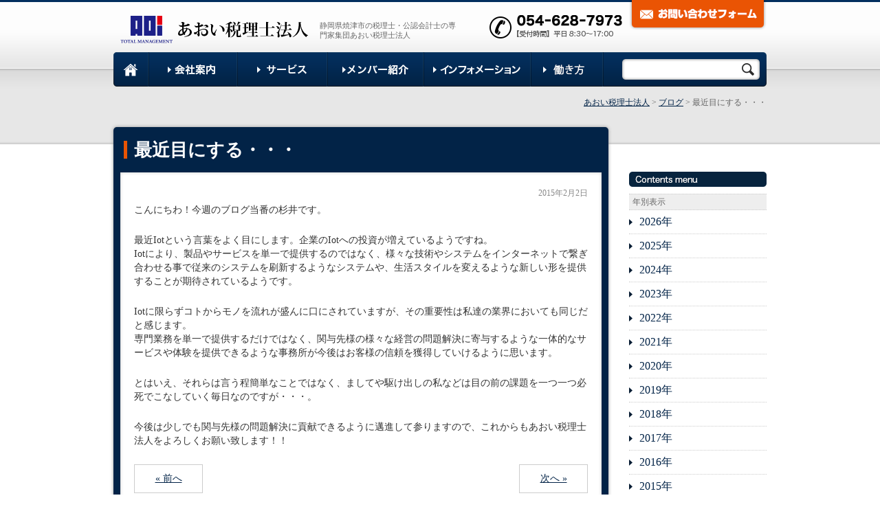

--- FILE ---
content_type: text/html; charset=UTF-8
request_url: http://aoi-group.jp/blog/20150202/3318/
body_size: 43257
content:
<!DOCTYPE html>
<html dir="ltr" lang="ja" prefix="og: https://ogp.me/ns#">
<head>
<meta name="format-detection" content="telephone=no">
<meta name="viewport" content="width=device-width, maximum-scale=1.0, minimum-scale=0.5,user-scalable=yes,initial-scale=1.0" />
<meta property="og:title" content="最近目にする・・・｜あおい税理士法人" />
<meta property="og:type" content="website" />
<meta property="og:url" content="http://aoi-group.jp/blog/20150202/3318/" />
<meta property="og:image" content="http://aoi-group.jp/wp-content/themes/aoi/images/thmb.jpg" alt="あおい税理士法人" />
<meta property="og:site_name" content="あおい税理士法人" />
<meta property="og:description" content="こんにちわ！今週のブログ当番の杉井です。 最近Iotという言葉をよく目にします。企業のIotへの投資が増えているようですね。 Iotにより、製品やサービスを単一で提供するのではなく、様々な技術やシステムをイン..."/>
<meta property="fb:admins" content="100001401935235" />
<meta charset="UTF-8" />

<link rel="stylesheet" type="text/css" media="all" href="http://aoi-group.jp/wp-content/themes/aoi/style.css?202601191000" />
<link rel="stylesheet" type="text/css" media="all" href="http://aoi-group.jp/wp-content/themes/aoi/swiper.css" />
<link rel="stylesheet" type="text/css" media="all" href="http://aoi-group.jp/wp-content/themes/aoi/reset.css" />
<link href="//use.fontawesome.com/releases/v5.0.6/css/all.css" rel="stylesheet">
<script type="text/javascript" src="//ajax.googleapis.com/ajax/libs/jquery/1.7/jquery.min.js"></script>
<script type="text/javascript" src="http://aoi-group.jp/wp-content/themes/aoi/js/jquery.backgroundPosition.js?ver=3.4.2"></script>
<script type="text/javascript" src="http://aoi-group.jp/wp-content/themes/aoi/js/jquery.powertip.js"></script>
<script type="text/javascript" src="http://aoi-group.jp/wp-content/themes/aoi/js/common.js"></script>
<script type="text/javascript" src="http://aoi-group.jp/wp-content/themes/aoi/js/swiper.js"></script>
<script type="text/javascript">
//Thankspage


    document.addEventListener( 'wpcf7mailsent', function( event ) {
    location.replace('http://aoi-group.jp/thanks/');
}, false );
</script>

	<style>img:is([sizes="auto" i], [sizes^="auto," i]) { contain-intrinsic-size: 3000px 1500px }</style>
	
		<!-- All in One SEO 4.7.8 - aioseo.com -->
		<title>最近目にする・・・ - あおい税理士法人</title>
	<meta name="description" content="こんにちわ！今週のブログ当番の杉井です。 最近Iotという言葉をよく目にします。企業のIotへの投資が増えてい" />
	<meta name="robots" content="max-image-preview:large" />
	<meta name="author" content="aoi"/>
	<link rel="canonical" href="http://aoi-group.jp/blog/20150202/3318/" />
	<meta name="generator" content="All in One SEO (AIOSEO) 4.7.8" />
		<meta property="og:locale" content="ja_JP" />
		<meta property="og:site_name" content="あおい税理士法人 - あおい税理士法人　あおい社会保険労務士法人　あおい行政書士事務所　（株）あおいマネジメントサービス" />
		<meta property="og:type" content="article" />
		<meta property="og:title" content="最近目にする・・・ - あおい税理士法人" />
		<meta property="og:description" content="こんにちわ！今週のブログ当番の杉井です。 最近Iotという言葉をよく目にします。企業のIotへの投資が増えてい" />
		<meta property="og:url" content="http://aoi-group.jp/blog/20150202/3318/" />
		<meta property="article:published_time" content="2015-02-02T10:12:40+00:00" />
		<meta property="article:modified_time" content="2015-02-02T10:12:40+00:00" />
		<meta name="twitter:card" content="summary_large_image" />
		<meta name="twitter:title" content="最近目にする・・・ - あおい税理士法人" />
		<meta name="twitter:description" content="こんにちわ！今週のブログ当番の杉井です。 最近Iotという言葉をよく目にします。企業のIotへの投資が増えてい" />
		<script type="application/ld+json" class="aioseo-schema">
			{"@context":"https:\/\/schema.org","@graph":[{"@type":"BlogPosting","@id":"http:\/\/aoi-group.jp\/blog\/20150202\/3318\/#blogposting","name":"\u6700\u8fd1\u76ee\u306b\u3059\u308b\u30fb\u30fb\u30fb - \u3042\u304a\u3044\u7a0e\u7406\u58eb\u6cd5\u4eba","headline":"\u6700\u8fd1\u76ee\u306b\u3059\u308b\u30fb\u30fb\u30fb","author":{"@id":"http:\/\/aoi-group.jp\/author\/aoi\/#author"},"publisher":{"@id":"http:\/\/aoi-group.jp\/#organization"},"datePublished":"2015-02-02T19:12:40+09:00","dateModified":"2015-02-02T19:12:40+09:00","inLanguage":"ja","mainEntityOfPage":{"@id":"http:\/\/aoi-group.jp\/blog\/20150202\/3318\/#webpage"},"isPartOf":{"@id":"http:\/\/aoi-group.jp\/blog\/20150202\/3318\/#webpage"},"articleSection":"\u30d6\u30ed\u30b0"},{"@type":"BreadcrumbList","@id":"http:\/\/aoi-group.jp\/blog\/20150202\/3318\/#breadcrumblist","itemListElement":[{"@type":"ListItem","@id":"http:\/\/aoi-group.jp\/#listItem","position":1,"name":"\u5bb6","item":"http:\/\/aoi-group.jp\/","nextItem":{"@type":"ListItem","@id":"http:\/\/aoi-group.jp\/category\/blog\/#listItem","name":"\u30d6\u30ed\u30b0"}},{"@type":"ListItem","@id":"http:\/\/aoi-group.jp\/category\/blog\/#listItem","position":2,"name":"\u30d6\u30ed\u30b0","previousItem":{"@type":"ListItem","@id":"http:\/\/aoi-group.jp\/#listItem","name":"\u5bb6"}}]},{"@type":"Organization","@id":"http:\/\/aoi-group.jp\/#organization","name":"\u3042\u304a\u3044\u7a0e\u7406\u58eb\u6cd5\u4eba","description":"\u3042\u304a\u3044\u7a0e\u7406\u58eb\u6cd5\u4eba\u3000\u3042\u304a\u3044\u793e\u4f1a\u4fdd\u967a\u52b4\u52d9\u58eb\u6cd5\u4eba\u3000\u3042\u304a\u3044\u884c\u653f\u66f8\u58eb\u4e8b\u52d9\u6240\u3000\uff08\u682a\uff09\u3042\u304a\u3044\u30de\u30cd\u30b8\u30e1\u30f3\u30c8\u30b5\u30fc\u30d3\u30b9","url":"http:\/\/aoi-group.jp\/"},{"@type":"Person","@id":"http:\/\/aoi-group.jp\/author\/aoi\/#author","url":"http:\/\/aoi-group.jp\/author\/aoi\/","name":"aoi","image":{"@type":"ImageObject","@id":"http:\/\/aoi-group.jp\/blog\/20150202\/3318\/#authorImage","url":"https:\/\/secure.gravatar.com\/avatar\/f5b32c3be46fae9d8ea1ae555d4ffa1d?s=96&d=mm&r=g","width":96,"height":96,"caption":"aoi"}},{"@type":"WebPage","@id":"http:\/\/aoi-group.jp\/blog\/20150202\/3318\/#webpage","url":"http:\/\/aoi-group.jp\/blog\/20150202\/3318\/","name":"\u6700\u8fd1\u76ee\u306b\u3059\u308b\u30fb\u30fb\u30fb - \u3042\u304a\u3044\u7a0e\u7406\u58eb\u6cd5\u4eba","description":"\u3053\u3093\u306b\u3061\u308f\uff01\u4eca\u9031\u306e\u30d6\u30ed\u30b0\u5f53\u756a\u306e\u6749\u4e95\u3067\u3059\u3002 \u6700\u8fd1Iot\u3068\u3044\u3046\u8a00\u8449\u3092\u3088\u304f\u76ee\u306b\u3057\u307e\u3059\u3002\u4f01\u696d\u306eIot\u3078\u306e\u6295\u8cc7\u304c\u5897\u3048\u3066\u3044","inLanguage":"ja","isPartOf":{"@id":"http:\/\/aoi-group.jp\/#website"},"breadcrumb":{"@id":"http:\/\/aoi-group.jp\/blog\/20150202\/3318\/#breadcrumblist"},"author":{"@id":"http:\/\/aoi-group.jp\/author\/aoi\/#author"},"creator":{"@id":"http:\/\/aoi-group.jp\/author\/aoi\/#author"},"datePublished":"2015-02-02T19:12:40+09:00","dateModified":"2015-02-02T19:12:40+09:00"},{"@type":"WebSite","@id":"http:\/\/aoi-group.jp\/#website","url":"http:\/\/aoi-group.jp\/","name":"\u3042\u304a\u3044\u7a0e\u7406\u58eb\u6cd5\u4eba","description":"\u3042\u304a\u3044\u7a0e\u7406\u58eb\u6cd5\u4eba\u3000\u3042\u304a\u3044\u793e\u4f1a\u4fdd\u967a\u52b4\u52d9\u58eb\u6cd5\u4eba\u3000\u3042\u304a\u3044\u884c\u653f\u66f8\u58eb\u4e8b\u52d9\u6240\u3000\uff08\u682a\uff09\u3042\u304a\u3044\u30de\u30cd\u30b8\u30e1\u30f3\u30c8\u30b5\u30fc\u30d3\u30b9","inLanguage":"ja","publisher":{"@id":"http:\/\/aoi-group.jp\/#organization"}}]}
		</script>
		<!-- All in One SEO -->

<script type="text/javascript">
/* <![CDATA[ */
window._wpemojiSettings = {"baseUrl":"https:\/\/s.w.org\/images\/core\/emoji\/15.0.3\/72x72\/","ext":".png","svgUrl":"https:\/\/s.w.org\/images\/core\/emoji\/15.0.3\/svg\/","svgExt":".svg","source":{"concatemoji":"http:\/\/aoi-group.jp\/wp-includes\/js\/wp-emoji-release.min.js?ver=6.7.4"}};
/*! This file is auto-generated */
!function(i,n){var o,s,e;function c(e){try{var t={supportTests:e,timestamp:(new Date).valueOf()};sessionStorage.setItem(o,JSON.stringify(t))}catch(e){}}function p(e,t,n){e.clearRect(0,0,e.canvas.width,e.canvas.height),e.fillText(t,0,0);var t=new Uint32Array(e.getImageData(0,0,e.canvas.width,e.canvas.height).data),r=(e.clearRect(0,0,e.canvas.width,e.canvas.height),e.fillText(n,0,0),new Uint32Array(e.getImageData(0,0,e.canvas.width,e.canvas.height).data));return t.every(function(e,t){return e===r[t]})}function u(e,t,n){switch(t){case"flag":return n(e,"\ud83c\udff3\ufe0f\u200d\u26a7\ufe0f","\ud83c\udff3\ufe0f\u200b\u26a7\ufe0f")?!1:!n(e,"\ud83c\uddfa\ud83c\uddf3","\ud83c\uddfa\u200b\ud83c\uddf3")&&!n(e,"\ud83c\udff4\udb40\udc67\udb40\udc62\udb40\udc65\udb40\udc6e\udb40\udc67\udb40\udc7f","\ud83c\udff4\u200b\udb40\udc67\u200b\udb40\udc62\u200b\udb40\udc65\u200b\udb40\udc6e\u200b\udb40\udc67\u200b\udb40\udc7f");case"emoji":return!n(e,"\ud83d\udc26\u200d\u2b1b","\ud83d\udc26\u200b\u2b1b")}return!1}function f(e,t,n){var r="undefined"!=typeof WorkerGlobalScope&&self instanceof WorkerGlobalScope?new OffscreenCanvas(300,150):i.createElement("canvas"),a=r.getContext("2d",{willReadFrequently:!0}),o=(a.textBaseline="top",a.font="600 32px Arial",{});return e.forEach(function(e){o[e]=t(a,e,n)}),o}function t(e){var t=i.createElement("script");t.src=e,t.defer=!0,i.head.appendChild(t)}"undefined"!=typeof Promise&&(o="wpEmojiSettingsSupports",s=["flag","emoji"],n.supports={everything:!0,everythingExceptFlag:!0},e=new Promise(function(e){i.addEventListener("DOMContentLoaded",e,{once:!0})}),new Promise(function(t){var n=function(){try{var e=JSON.parse(sessionStorage.getItem(o));if("object"==typeof e&&"number"==typeof e.timestamp&&(new Date).valueOf()<e.timestamp+604800&&"object"==typeof e.supportTests)return e.supportTests}catch(e){}return null}();if(!n){if("undefined"!=typeof Worker&&"undefined"!=typeof OffscreenCanvas&&"undefined"!=typeof URL&&URL.createObjectURL&&"undefined"!=typeof Blob)try{var e="postMessage("+f.toString()+"("+[JSON.stringify(s),u.toString(),p.toString()].join(",")+"));",r=new Blob([e],{type:"text/javascript"}),a=new Worker(URL.createObjectURL(r),{name:"wpTestEmojiSupports"});return void(a.onmessage=function(e){c(n=e.data),a.terminate(),t(n)})}catch(e){}c(n=f(s,u,p))}t(n)}).then(function(e){for(var t in e)n.supports[t]=e[t],n.supports.everything=n.supports.everything&&n.supports[t],"flag"!==t&&(n.supports.everythingExceptFlag=n.supports.everythingExceptFlag&&n.supports[t]);n.supports.everythingExceptFlag=n.supports.everythingExceptFlag&&!n.supports.flag,n.DOMReady=!1,n.readyCallback=function(){n.DOMReady=!0}}).then(function(){return e}).then(function(){var e;n.supports.everything||(n.readyCallback(),(e=n.source||{}).concatemoji?t(e.concatemoji):e.wpemoji&&e.twemoji&&(t(e.twemoji),t(e.wpemoji)))}))}((window,document),window._wpemojiSettings);
/* ]]> */
</script>
<style id='wp-emoji-styles-inline-css' type='text/css'>

	img.wp-smiley, img.emoji {
		display: inline !important;
		border: none !important;
		box-shadow: none !important;
		height: 1em !important;
		width: 1em !important;
		margin: 0 0.07em !important;
		vertical-align: -0.1em !important;
		background: none !important;
		padding: 0 !important;
	}
</style>
<link rel='stylesheet' id='wp-block-library-css' href='http://aoi-group.jp/wp-includes/css/dist/block-library/style.min.css?ver=6.7.4' type='text/css' media='all' />
<style id='classic-theme-styles-inline-css' type='text/css'>
/*! This file is auto-generated */
.wp-block-button__link{color:#fff;background-color:#32373c;border-radius:9999px;box-shadow:none;text-decoration:none;padding:calc(.667em + 2px) calc(1.333em + 2px);font-size:1.125em}.wp-block-file__button{background:#32373c;color:#fff;text-decoration:none}
</style>
<style id='global-styles-inline-css' type='text/css'>
:root{--wp--preset--aspect-ratio--square: 1;--wp--preset--aspect-ratio--4-3: 4/3;--wp--preset--aspect-ratio--3-4: 3/4;--wp--preset--aspect-ratio--3-2: 3/2;--wp--preset--aspect-ratio--2-3: 2/3;--wp--preset--aspect-ratio--16-9: 16/9;--wp--preset--aspect-ratio--9-16: 9/16;--wp--preset--color--black: #000000;--wp--preset--color--cyan-bluish-gray: #abb8c3;--wp--preset--color--white: #ffffff;--wp--preset--color--pale-pink: #f78da7;--wp--preset--color--vivid-red: #cf2e2e;--wp--preset--color--luminous-vivid-orange: #ff6900;--wp--preset--color--luminous-vivid-amber: #fcb900;--wp--preset--color--light-green-cyan: #7bdcb5;--wp--preset--color--vivid-green-cyan: #00d084;--wp--preset--color--pale-cyan-blue: #8ed1fc;--wp--preset--color--vivid-cyan-blue: #0693e3;--wp--preset--color--vivid-purple: #9b51e0;--wp--preset--gradient--vivid-cyan-blue-to-vivid-purple: linear-gradient(135deg,rgba(6,147,227,1) 0%,rgb(155,81,224) 100%);--wp--preset--gradient--light-green-cyan-to-vivid-green-cyan: linear-gradient(135deg,rgb(122,220,180) 0%,rgb(0,208,130) 100%);--wp--preset--gradient--luminous-vivid-amber-to-luminous-vivid-orange: linear-gradient(135deg,rgba(252,185,0,1) 0%,rgba(255,105,0,1) 100%);--wp--preset--gradient--luminous-vivid-orange-to-vivid-red: linear-gradient(135deg,rgba(255,105,0,1) 0%,rgb(207,46,46) 100%);--wp--preset--gradient--very-light-gray-to-cyan-bluish-gray: linear-gradient(135deg,rgb(238,238,238) 0%,rgb(169,184,195) 100%);--wp--preset--gradient--cool-to-warm-spectrum: linear-gradient(135deg,rgb(74,234,220) 0%,rgb(151,120,209) 20%,rgb(207,42,186) 40%,rgb(238,44,130) 60%,rgb(251,105,98) 80%,rgb(254,248,76) 100%);--wp--preset--gradient--blush-light-purple: linear-gradient(135deg,rgb(255,206,236) 0%,rgb(152,150,240) 100%);--wp--preset--gradient--blush-bordeaux: linear-gradient(135deg,rgb(254,205,165) 0%,rgb(254,45,45) 50%,rgb(107,0,62) 100%);--wp--preset--gradient--luminous-dusk: linear-gradient(135deg,rgb(255,203,112) 0%,rgb(199,81,192) 50%,rgb(65,88,208) 100%);--wp--preset--gradient--pale-ocean: linear-gradient(135deg,rgb(255,245,203) 0%,rgb(182,227,212) 50%,rgb(51,167,181) 100%);--wp--preset--gradient--electric-grass: linear-gradient(135deg,rgb(202,248,128) 0%,rgb(113,206,126) 100%);--wp--preset--gradient--midnight: linear-gradient(135deg,rgb(2,3,129) 0%,rgb(40,116,252) 100%);--wp--preset--font-size--small: 13px;--wp--preset--font-size--medium: 20px;--wp--preset--font-size--large: 36px;--wp--preset--font-size--x-large: 42px;--wp--preset--spacing--20: 0.44rem;--wp--preset--spacing--30: 0.67rem;--wp--preset--spacing--40: 1rem;--wp--preset--spacing--50: 1.5rem;--wp--preset--spacing--60: 2.25rem;--wp--preset--spacing--70: 3.38rem;--wp--preset--spacing--80: 5.06rem;--wp--preset--shadow--natural: 6px 6px 9px rgba(0, 0, 0, 0.2);--wp--preset--shadow--deep: 12px 12px 50px rgba(0, 0, 0, 0.4);--wp--preset--shadow--sharp: 6px 6px 0px rgba(0, 0, 0, 0.2);--wp--preset--shadow--outlined: 6px 6px 0px -3px rgba(255, 255, 255, 1), 6px 6px rgba(0, 0, 0, 1);--wp--preset--shadow--crisp: 6px 6px 0px rgba(0, 0, 0, 1);}:where(.is-layout-flex){gap: 0.5em;}:where(.is-layout-grid){gap: 0.5em;}body .is-layout-flex{display: flex;}.is-layout-flex{flex-wrap: wrap;align-items: center;}.is-layout-flex > :is(*, div){margin: 0;}body .is-layout-grid{display: grid;}.is-layout-grid > :is(*, div){margin: 0;}:where(.wp-block-columns.is-layout-flex){gap: 2em;}:where(.wp-block-columns.is-layout-grid){gap: 2em;}:where(.wp-block-post-template.is-layout-flex){gap: 1.25em;}:where(.wp-block-post-template.is-layout-grid){gap: 1.25em;}.has-black-color{color: var(--wp--preset--color--black) !important;}.has-cyan-bluish-gray-color{color: var(--wp--preset--color--cyan-bluish-gray) !important;}.has-white-color{color: var(--wp--preset--color--white) !important;}.has-pale-pink-color{color: var(--wp--preset--color--pale-pink) !important;}.has-vivid-red-color{color: var(--wp--preset--color--vivid-red) !important;}.has-luminous-vivid-orange-color{color: var(--wp--preset--color--luminous-vivid-orange) !important;}.has-luminous-vivid-amber-color{color: var(--wp--preset--color--luminous-vivid-amber) !important;}.has-light-green-cyan-color{color: var(--wp--preset--color--light-green-cyan) !important;}.has-vivid-green-cyan-color{color: var(--wp--preset--color--vivid-green-cyan) !important;}.has-pale-cyan-blue-color{color: var(--wp--preset--color--pale-cyan-blue) !important;}.has-vivid-cyan-blue-color{color: var(--wp--preset--color--vivid-cyan-blue) !important;}.has-vivid-purple-color{color: var(--wp--preset--color--vivid-purple) !important;}.has-black-background-color{background-color: var(--wp--preset--color--black) !important;}.has-cyan-bluish-gray-background-color{background-color: var(--wp--preset--color--cyan-bluish-gray) !important;}.has-white-background-color{background-color: var(--wp--preset--color--white) !important;}.has-pale-pink-background-color{background-color: var(--wp--preset--color--pale-pink) !important;}.has-vivid-red-background-color{background-color: var(--wp--preset--color--vivid-red) !important;}.has-luminous-vivid-orange-background-color{background-color: var(--wp--preset--color--luminous-vivid-orange) !important;}.has-luminous-vivid-amber-background-color{background-color: var(--wp--preset--color--luminous-vivid-amber) !important;}.has-light-green-cyan-background-color{background-color: var(--wp--preset--color--light-green-cyan) !important;}.has-vivid-green-cyan-background-color{background-color: var(--wp--preset--color--vivid-green-cyan) !important;}.has-pale-cyan-blue-background-color{background-color: var(--wp--preset--color--pale-cyan-blue) !important;}.has-vivid-cyan-blue-background-color{background-color: var(--wp--preset--color--vivid-cyan-blue) !important;}.has-vivid-purple-background-color{background-color: var(--wp--preset--color--vivid-purple) !important;}.has-black-border-color{border-color: var(--wp--preset--color--black) !important;}.has-cyan-bluish-gray-border-color{border-color: var(--wp--preset--color--cyan-bluish-gray) !important;}.has-white-border-color{border-color: var(--wp--preset--color--white) !important;}.has-pale-pink-border-color{border-color: var(--wp--preset--color--pale-pink) !important;}.has-vivid-red-border-color{border-color: var(--wp--preset--color--vivid-red) !important;}.has-luminous-vivid-orange-border-color{border-color: var(--wp--preset--color--luminous-vivid-orange) !important;}.has-luminous-vivid-amber-border-color{border-color: var(--wp--preset--color--luminous-vivid-amber) !important;}.has-light-green-cyan-border-color{border-color: var(--wp--preset--color--light-green-cyan) !important;}.has-vivid-green-cyan-border-color{border-color: var(--wp--preset--color--vivid-green-cyan) !important;}.has-pale-cyan-blue-border-color{border-color: var(--wp--preset--color--pale-cyan-blue) !important;}.has-vivid-cyan-blue-border-color{border-color: var(--wp--preset--color--vivid-cyan-blue) !important;}.has-vivid-purple-border-color{border-color: var(--wp--preset--color--vivid-purple) !important;}.has-vivid-cyan-blue-to-vivid-purple-gradient-background{background: var(--wp--preset--gradient--vivid-cyan-blue-to-vivid-purple) !important;}.has-light-green-cyan-to-vivid-green-cyan-gradient-background{background: var(--wp--preset--gradient--light-green-cyan-to-vivid-green-cyan) !important;}.has-luminous-vivid-amber-to-luminous-vivid-orange-gradient-background{background: var(--wp--preset--gradient--luminous-vivid-amber-to-luminous-vivid-orange) !important;}.has-luminous-vivid-orange-to-vivid-red-gradient-background{background: var(--wp--preset--gradient--luminous-vivid-orange-to-vivid-red) !important;}.has-very-light-gray-to-cyan-bluish-gray-gradient-background{background: var(--wp--preset--gradient--very-light-gray-to-cyan-bluish-gray) !important;}.has-cool-to-warm-spectrum-gradient-background{background: var(--wp--preset--gradient--cool-to-warm-spectrum) !important;}.has-blush-light-purple-gradient-background{background: var(--wp--preset--gradient--blush-light-purple) !important;}.has-blush-bordeaux-gradient-background{background: var(--wp--preset--gradient--blush-bordeaux) !important;}.has-luminous-dusk-gradient-background{background: var(--wp--preset--gradient--luminous-dusk) !important;}.has-pale-ocean-gradient-background{background: var(--wp--preset--gradient--pale-ocean) !important;}.has-electric-grass-gradient-background{background: var(--wp--preset--gradient--electric-grass) !important;}.has-midnight-gradient-background{background: var(--wp--preset--gradient--midnight) !important;}.has-small-font-size{font-size: var(--wp--preset--font-size--small) !important;}.has-medium-font-size{font-size: var(--wp--preset--font-size--medium) !important;}.has-large-font-size{font-size: var(--wp--preset--font-size--large) !important;}.has-x-large-font-size{font-size: var(--wp--preset--font-size--x-large) !important;}
:where(.wp-block-post-template.is-layout-flex){gap: 1.25em;}:where(.wp-block-post-template.is-layout-grid){gap: 1.25em;}
:where(.wp-block-columns.is-layout-flex){gap: 2em;}:where(.wp-block-columns.is-layout-grid){gap: 2em;}
:root :where(.wp-block-pullquote){font-size: 1.5em;line-height: 1.6;}
</style>
<link rel='stylesheet' id='contact-form-7-css' href='http://aoi-group.jp/wp-content/plugins/contact-form-7/includes/css/styles.css?ver=6.1.4' type='text/css' media='all' />
<link rel='stylesheet' id='responsive-lightbox-tosrus-css' href='http://aoi-group.jp/wp-content/plugins/responsive-lightbox/assets/tosrus/jquery.tosrus.min.css?ver=2.4.8' type='text/css' media='all' />
<link rel='stylesheet' id='wp-pagenavi-css' href='http://aoi-group.jp/wp-content/plugins/wp-pagenavi/pagenavi-css.css?ver=2.70' type='text/css' media='all' />
<script type="text/javascript" src="http://aoi-group.jp/wp-includes/js/jquery/jquery.min.js?ver=3.7.1" id="jquery-core-js"></script>
<script type="text/javascript" src="http://aoi-group.jp/wp-includes/js/jquery/jquery-migrate.min.js?ver=3.4.1" id="jquery-migrate-js"></script>
<script type="text/javascript" src="http://aoi-group.jp/wp-content/themes/aoi/js/jquery.backgroundPosition.js?ver=6.7.4" id="backgroundPosition-js"></script>
<script type="text/javascript" src="http://aoi-group.jp/wp-content/themes/aoi/js/jquery.smoothScroll.js?ver=6.7.4" id="smoothScroll-js"></script>
<script type="text/javascript" src="http://aoi-group.jp/wp-content/plugins/responsive-lightbox/assets/tosrus/jquery.tosrus.min.js?ver=2.4.8" id="responsive-lightbox-tosrus-js"></script>
<script type="text/javascript" src="http://aoi-group.jp/wp-includes/js/underscore.min.js?ver=1.13.7" id="underscore-js"></script>
<script type="text/javascript" src="http://aoi-group.jp/wp-content/plugins/responsive-lightbox/assets/infinitescroll/infinite-scroll.pkgd.min.js?ver=6.7.4" id="responsive-lightbox-infinite-scroll-js"></script>
<script type="text/javascript" id="responsive-lightbox-js-before">
/* <![CDATA[ */
var rlArgs = {"script":"tosrus","selector":"lightbox","customEvents":"","activeGalleries":true,"effect":"slide","infinite":true,"keys":false,"autoplay":true,"pauseOnHover":false,"timeout":4000,"pagination":true,"paginationType":"thumbnails","closeOnClick":true,"woocommerce_gallery":false,"ajaxurl":"http:\/\/aoi-group.jp\/wp-admin\/admin-ajax.php","nonce":"058823e23f","preview":false,"postId":3318,"scriptExtension":false};
/* ]]> */
</script>
<script type="text/javascript" src="http://aoi-group.jp/wp-content/plugins/responsive-lightbox/js/front.js?ver=2.4.8" id="responsive-lightbox-js"></script>
<link rel="https://api.w.org/" href="http://aoi-group.jp/wp-json/" /><link rel="alternate" title="JSON" type="application/json" href="http://aoi-group.jp/wp-json/wp/v2/posts/3318" /><link rel='shortlink' href='http://aoi-group.jp/?p=3318' />
<link rel="alternate" title="oEmbed (JSON)" type="application/json+oembed" href="http://aoi-group.jp/wp-json/oembed/1.0/embed?url=http%3A%2F%2Faoi-group.jp%2Fblog%2F20150202%2F3318%2F" />
<link rel="alternate" title="oEmbed (XML)" type="text/xml+oembed" href="http://aoi-group.jp/wp-json/oembed/1.0/embed?url=http%3A%2F%2Faoi-group.jp%2Fblog%2F20150202%2F3318%2F&#038;format=xml" />
<style media="print" type="text/css">div.faq_answer { display: block!important; }p.faq_nav { display: none; }</style>
</head>

<body class="post-template-default single single-post postid-3318 single-format-standard"><!--20160808isetu-->
	<a name='JumpPageHead'></a>
    <script> //スマホメニュータップで開閉
        jQuery(function() {
            jQuery('.button-toggle').on('click', function() {
                jQuery('.menu-header').slideToggle();
            });
        });
    </script>
    
<div id="wrapper" class="hfeed">
 <header>
	<div id="header" class="pc">
		<div id="headerarea">
		 	<!--　サイトタイトル -->
						<div id="site-title">
				<a href="http://aoi-group.jp/" title="あおい税理士法人" rel="home"><img src="http://aoi-group.jp/wp-content/themes/aoi/images/logo.png" alt="あおい税理士法人" /></a>
			</div>
			<div id="site-description">静岡県焼津市の税理士・公認会計士の専門家集団あおい税理士法人</div>
			<div id="tel"><img src="http://aoi-group.jp/wp-content/themes/aoi/images/tel.png" alt="電話番号：054-628-7973 【受付時間】平日 8:30～17:00" /></div>
			<div id="contact"><a href="http://aoi-group.jp/contact/">お問い合わせ</a></div>
		</div><!-- #headerarea -->
	</div><!-- #header -->
　　<!--PC用-->
	<div id="access" class="pc">
		<div id="accessarea" class="pc">
			<div id="search">
				<form role="search" method="get" id="searchform" class="searchform" action="http://aoi-group.jp/">
				<div>
					<label class="screen-reader-text" for="s">検索:</label>
					<input type="text" value="" name="s" id="s" />
					<input type="submit" id="searchsubmit" value="検索" />
				</div>
			</form>			</div>
			<div class="menu-header"><ul id="menu-main" class="menu"><li id="menu-item-1938" class="menu-item menu-item-type-custom menu-item-object-custom menu-item-home menu-item-1938"><a href="http://aoi-group.jp/">ホーム</a></li>
<li id="menu-item-1945" class="menu-item menu-item-type-post_type menu-item-object-page menu-item-has-children menu-item-1945"><a href="http://aoi-group.jp/about/">会社案内</a>
<ul class="sub-menu">
	<li id="menu-item-2260" class="menu-item menu-item-type-post_type menu-item-object-page menu-item-2260"><a href="http://aoi-group.jp/about/">会社案内</a></li>
	<li id="menu-item-2978" class="menu-item menu-item-type-post_type menu-item-object-page menu-item-2978"><a href="http://aoi-group.jp/about/systems/">社内制度</a></li>
	<li id="menu-item-2976" class="menu-item menu-item-type-post_type menu-item-object-page menu-item-2976"><a href="http://aoi-group.jp/about/gallery/">社内活動</a></li>
</ul>
</li>
<li id="menu-item-1939" class="menu-item menu-item-type-post_type menu-item-object-page menu-item-1939"><a href="http://aoi-group.jp/service/">サービス</a></li>
<li id="menu-item-3665" class="menu-item menu-item-type-post_type menu-item-object-page menu-item-3665"><a href="http://aoi-group.jp/staff/">メンバー紹介</a></li>
<li id="menu-item-3659" class="menu-item menu-item-type-custom menu-item-object-custom menu-item-3659"><a href="http://aoi-group.jp/news">インフォメーション</a></li>
<li id="menu-item-4948" class="menu-item menu-item-type-post_type menu-item-object-page menu-item-4948"><a href="http://aoi-group.jp/recruit/">働き方</a></li>
</ul></div>		</div>
	</div><!-- #access -->
		
	<!--スマホ用-->
<div id="spnavi" class="sp">
	<div id="sp-header" class="sp">
		 	<!--　サイトタイトル -->
						<div id="site-title">
				<a href="http://aoi-group.jp/" title="あおい税理士法人" rel="home"><img src="http://aoi-group.jp/wp-content/themes/aoi/images/logo.png" alt="あおい税理士法人" /></a>
			</div	</div><!-- #header -->
                    <!-- SPメニュー -->
                    <div id="sp_navi_right">
                        <div id="sp_menu" class="button-toggle"><a><i class="fa fa-bars"></i><span>メニュー</span></a>
                        </div>
                        <div id="sp_contact"><a href="http://aoi-group.jp/contact/"><i class="fa fa-envelope"></i><span>お問合せ</span></a>
                        </div>
                        <div id="sp_access">
                            <div class="menu-header"><ul id="menu-main-1" class="menu"><li class="menu-item menu-item-type-custom menu-item-object-custom menu-item-home menu-item-1938"><a href="http://aoi-group.jp/">ホーム</a></li>
<li class="menu-item menu-item-type-post_type menu-item-object-page menu-item-has-children menu-item-1945"><a href="http://aoi-group.jp/about/">会社案内</a>
<ul class="sub-menu">
	<li class="menu-item menu-item-type-post_type menu-item-object-page menu-item-2260"><a href="http://aoi-group.jp/about/">会社案内</a></li>
	<li class="menu-item menu-item-type-post_type menu-item-object-page menu-item-2978"><a href="http://aoi-group.jp/about/systems/">社内制度</a></li>
	<li class="menu-item menu-item-type-post_type menu-item-object-page menu-item-2976"><a href="http://aoi-group.jp/about/gallery/">社内活動</a></li>
</ul>
</li>
<li class="menu-item menu-item-type-post_type menu-item-object-page menu-item-1939"><a href="http://aoi-group.jp/service/">サービス</a></li>
<li class="menu-item menu-item-type-post_type menu-item-object-page menu-item-3665"><a href="http://aoi-group.jp/staff/">メンバー紹介</a></li>
<li class="menu-item menu-item-type-custom menu-item-object-custom menu-item-3659"><a href="http://aoi-group.jp/news">インフォメーション</a></li>
<li class="menu-item menu-item-type-post_type menu-item-object-page menu-item-4948"><a href="http://aoi-group.jp/recruit/">働き方</a></li>
</ul></div>                        </div>
                    </div>
                    <!-- #sp_navi_right -->
                </div>
        <p class="description">静岡の税理士・公認会計士の専門家集団</p>
                <!-- #spnavi --><!-- #access -->
	</div>

			<div id="pankuzu" class="pc">
			<div id="pankuzuarea">
									<span><!-- Breadcrumb NavXT 7.4.1 -->
<a title="あおい税理士法人" href="http://aoi-group.jp" class="home">あおい税理士法人</a> &gt; <a title="Go to the ブログ category archives." href="http://aoi-group.jp/category/blog/" class="taxonomy category">ブログ</a> &gt; 最近目にする・・・</span>
							</div><!-- #pankuzu-area -->
		</div><!-- #pankuzu -->
	  </header>
	<div id="main">
		<div id="container">
			<div id="content" role="main">

			<h1 class="entry-title">最近目にする・・・</h1>

			

<div id="post-3318" class="post-3318 post type-post status-publish format-standard hentry category-blog">

	
		<div class="entry-content">
			<div class="entry-meta">
				2015年2月2日			</div><!-- .entry-meta -->
			<p>こんにちわ！今週のブログ当番の杉井です。</p>
<p>最近Iotという言葉をよく目にします。企業のIotへの投資が増えているようですね。<br />
Iotにより、製品やサービスを単一で提供するのではなく、様々な技術やシステムをインターネットで繋ぎ合わせる事で従来のシステムを刷新するようなシステムや、生活スタイルを変えるような新しい形を提供することが期待されているようです。</p>
<p>Iotに限らずコトからモノを流れが盛んに口にされていますが、その重要性は私達の業界においても同じだと感じます。<br />
専門業務を単一で提供するだけではなく、関与先様の様々な経営の問題解決に寄与するような一体的なサービスや体験を提供できるような事務所が今後はお客様の信頼を獲得していけるように思います。</p>
<p>とはいえ、それらは言う程簡単なことではなく、ましてや駆け出しの私などは目の前の課題を一つ一つ必死でこなしていく毎日なのですが・・・。</p>
<p>今後は少しでも関与先様の問題解決に貢献できるように邁進して参りますので、これからもあおい税理士法人をよろしくお願い致します！！</p>
			
			<div id="nav-below">
				<div class="nav-previous"><a href="http://aoi-group.jp/%e6%9c%aa%e5%88%86%e9%a1%9e/20150126/3313/" rel="prev">«&nbsp;前へ</a></div>
				<div class="nav-next"><a href="http://aoi-group.jp/blog/20150206/3321/" rel="next">次へ&nbsp;»</a></div>
			</div><!-- #nav-below -->

			
		</div><!-- .entry-content -->

	
</div><!-- #post-## -->



			</div><!-- #content -->
		</div><!-- #container -->


<div id="sidebox" role="complementary">

	
			<div class="post-3318 post type-post status-publish format-standard hentry category-blog"		<div id="sidemenu"><img src="http://aoi-group.jp/wp-content/themes/aoi/images/t_sidemenu.png" alt="" class="pc" /><h2>年別表示</h2><ul class="mini">	<li><a href='http://aoi-group.jp/2026/'>2026年</a></li>
	<li><a href='http://aoi-group.jp/2025/'>2025年</a></li>
	<li><a href='http://aoi-group.jp/2024/'>2024年</a></li>
	<li><a href='http://aoi-group.jp/2023/'>2023年</a></li>
	<li><a href='http://aoi-group.jp/2022/'>2022年</a></li>
	<li><a href='http://aoi-group.jp/2021/'>2021年</a></li>
	<li><a href='http://aoi-group.jp/2020/'>2020年</a></li>
	<li><a href='http://aoi-group.jp/2019/'>2019年</a></li>
	<li><a href='http://aoi-group.jp/2018/'>2018年</a></li>
	<li><a href='http://aoi-group.jp/2017/'>2017年</a></li>
	<li><a href='http://aoi-group.jp/2016/'>2016年</a></li>
	<li><a href='http://aoi-group.jp/2015/'>2015年</a></li>
	<li><a href='http://aoi-group.jp/2014/'>2014年</a></li>
	<li><a href='http://aoi-group.jp/2013/'>2013年</a></li>
	<li><a href='http://aoi-group.jp/2012/'>2012年</a></li>
	<li><a href='http://aoi-group.jp/2011/'>2011年</a></li>
	<li><a href='http://aoi-group.jp/2010/'>2010年</a></li>
	<li><a href='http://aoi-group.jp/2009/'>2009年</a></li>
</ul><h2>カテゴリ別表示</h2><ul class="mini">	<li class="cat-item cat-item-49"><a href="http://aoi-group.jp/category/blog-2/">blog</a>
</li>
	<li class="cat-item cat-item-38"><a href="http://aoi-group.jp/category/%e3%81%82%e3%81%8a%e3%81%84%e9%80%9a%e4%bf%a1%ef%bc%88%e4%ba%8b%e5%8b%99%e6%89%80%e4%be%bf%e3%82%8a%ef%bc%89/">あおい通信（事務所便り）</a>
</li>
	<li class="cat-item cat-item-4"><a href="http://aoi-group.jp/category/info/">お知らせ</a>
</li>
	<li class="cat-item cat-item-37"><a href="http://aoi-group.jp/category/%e3%82%b4%e3%83%ab%e3%83%95%e9%83%a8/">ゴルフ部</a>
</li>
	<li class="cat-item cat-item-17"><a href="http://aoi-group.jp/category/%e3%82%bb%e3%83%9f%e3%83%8a%e3%83%bc%e6%83%85%e5%a0%b1/">セミナー情報</a>
</li>
	<li class="cat-item cat-item-5"><a href="http://aoi-group.jp/category/blog/">ブログ</a>
</li>
	<li class="cat-item cat-item-23"><a href="http://aoi-group.jp/category/%e3%81%be%e3%81%a1%e3%81%a5%e3%81%8f%e3%82%8a/">まちづくり</a>
</li>
	<li class="cat-item cat-item-20"><a href="http://aoi-group.jp/category/%e4%b8%96%e9%96%93%e3%81%ae%e5%8b%95%e3%81%8d/">世間の動き</a>
</li>
	<li class="cat-item cat-item-8"><a href="http://aoi-group.jp/category/%e4%ba%8b%e5%8b%99%e6%89%80%e3%81%ab%e3%81%a4%e3%81%84%e3%81%a6/">事務所について</a>
</li>
	<li class="cat-item cat-item-19"><a href="http://aoi-group.jp/category/%e4%ba%ba%e6%9d%90%e8%82%b2%e6%88%90%e3%83%bb%e7%a4%be%e5%93%a1%e6%95%99%e8%82%b2/">人材育成・社員教育</a>
</li>
	<li class="cat-item cat-item-25"><a href="http://aoi-group.jp/category/%e5%81%a5%e5%ba%b7%e4%bf%9d%e9%99%ba/">健康保険</a>
</li>
	<li class="cat-item cat-item-21"><a href="http://aoi-group.jp/category/%e5%8a%a9%e6%88%90%e9%87%91/">助成金</a>
</li>
	<li class="cat-item cat-item-22"><a href="http://aoi-group.jp/category/%e5%8a%b4%e5%83%8d%e4%bf%9d%e9%99%ba%e3%81%ae%e6%89%8b%e7%b6%9a%e3%81%8d/">労働保険の手続き</a>
</li>
	<li class="cat-item cat-item-14"><a href="http://aoi-group.jp/category/%e5%8a%b4%e5%83%8d%e6%99%82%e9%96%93%e3%83%bb%e4%bc%91%e6%86%a9%e3%83%bb%e4%bc%91%e6%97%a5/">労働時間・休憩・休日</a>
</li>
	<li class="cat-item cat-item-11"><a href="http://aoi-group.jp/category/%e5%8a%b4%e5%8b%99%e7%ae%a1%e7%90%86/">労務管理</a>
</li>
	<li class="cat-item cat-item-29"><a href="http://aoi-group.jp/category/%e5%90%84%e7%a8%ae%e4%ba%ba%e4%ba%8b%e5%88%b6%e5%ba%a6%ef%bc%88%e8%b3%83%e9%87%91%e3%80%81%e8%a9%95%e4%be%a1%e3%80%81%e7%ad%89%e7%b4%9a%e3%80%81%e9%80%80%e8%81%b7%e9%87%91%e3%81%aa%e3%81%a9%ef%bc%89/">各種人事制度（賃金、評価、等級、など）</a>
</li>
	<li class="cat-item cat-item-26"><a href="http://aoi-group.jp/category/%e5%9f%b7%e7%ad%86%e6%83%85%e5%a0%b1/">執筆情報</a>
</li>
	<li class="cat-item cat-item-28"><a href="http://aoi-group.jp/category/%e5%ae%89%e5%85%a8%e8%a1%9b%e7%94%9f/">安全衛生</a>
</li>
	<li class="cat-item cat-item-6"><a href="http://aoi-group.jp/category/present/">小冊子プレゼント</a>
</li>
	<li class="cat-item cat-item-12"><a href="http://aoi-group.jp/category/%e5%b0%b1%e6%a5%ad%e8%a6%8f%e5%89%87%e3%83%bb%e8%a6%8f%e7%a8%8b%e9%a1%9e/">就業規則・規程類</a>
</li>
	<li class="cat-item cat-item-24"><a href="http://aoi-group.jp/category/%e5%b9%b4%e9%87%91/">年金</a>
</li>
	<li class="cat-item cat-item-9"><a href="http://aoi-group.jp/category/%e6%9c%80%e8%bf%91%e6%80%9d%e3%81%86%e3%81%93%e3%81%a8/">最近思うこと</a>
</li>
	<li class="cat-item cat-item-1"><a href="http://aoi-group.jp/category/%e6%9c%aa%e5%88%86%e9%a1%9e/">未分類</a>
</li>
	<li class="cat-item cat-item-15"><a href="http://aoi-group.jp/category/%e6%b3%95%e6%94%b9%e6%ad%a3/">法改正</a>
</li>
	<li class="cat-item cat-item-7"><a href="http://aoi-group.jp/category/topix/">注目のトピックス</a>
</li>
	<li class="cat-item cat-item-10"><a href="http://aoi-group.jp/category/%e7%94%a3%e6%a5%ad%e4%bf%9d%e5%81%a5%ef%bc%88%e3%83%a1%e3%83%b3%e3%82%bf%e3%83%ab%e3%83%98%e3%83%ab%e3%82%b9%e5%af%be%e7%ad%96%e3%83%bb%e6%84%9f%e6%9f%93%e7%97%87%e5%af%be%e7%ad%96%ef%bc%89/">産業保健（メンタルヘルス対策・感染症対策）</a>
</li>
	<li class="cat-item cat-item-18"><a href="http://aoi-group.jp/category/%e7%a4%be%e4%bc%9a%e4%bf%9d%e9%99%ba%e5%8a%b4%e5%8b%99%e5%a3%ab/">社会保険労務士</a>
</li>
	<li class="cat-item cat-item-13"><a href="http://aoi-group.jp/category/%e7%b5%8c%e5%96%b6%e7%ae%a1%e7%90%86%e3%83%bb%e7%b5%8c%e5%96%b6%e6%88%a6%e7%95%a5/">経営管理・経営戦略</a>
</li>
	<li class="cat-item cat-item-16"><a href="http://aoi-group.jp/category/%e8%b3%83%e9%87%91%e3%83%bb%e7%b5%a6%e4%b8%8e/">賃金・給与</a>
</li>
	<li class="cat-item cat-item-27"><a href="http://aoi-group.jp/category/%e9%9b%87%e7%94%a8%e6%83%85%e5%8b%a2/">雇用情勢</a>
</li>
</ul></div>		</div>
	
		
</div><!-- #sidebox -->


</div>
	</div>
	</div><!-- #main -->
<!--
	-->
	<div id="footer" role="contentinfo">
		
		<div id="colophon">



			<div id="footermenu">
				<div class="menu-footermenu-container"><ul id="menu-footermenu" class="menu"><li id="menu-item-1952" class="menu-item menu-item-type-custom menu-item-object-custom menu-item-home menu-item-1952"><a href="http://aoi-group.jp/">ホーム</a></li>
<li id="menu-item-1951" class="menu-item menu-item-type-post_type menu-item-object-page menu-item-1951"><a href="http://aoi-group.jp/privacy/">プライバシーポリシー</a></li>
<li id="menu-item-1950" class="menu-item menu-item-type-post_type menu-item-object-page menu-item-1950"><a href="http://aoi-group.jp/map/">サイトマップ</a></li>
<li id="menu-item-3660" class="menu-item menu-item-type-post_type menu-item-object-page menu-item-3660"><a href="http://aoi-group.jp/faq/">よくあるご質問</a></li>
<li id="menu-item-3661" class="menu-item menu-item-type-custom menu-item-object-custom menu-item-3661"><a href="http://aoi-group.jp/customer">お客様の声</a></li>
</ul></div>			</div><!-- #footermenu -->

			<div id="site-info">
				<a href="http://aoi-group.jp/" title="あおい税理士法人" rel="home" class="t_footer">
					あおい税理士法人				</a><br>
					<div class="add">
						〒425-0035<br>
						静岡県焼津市東小川7丁目9-1 [<a href="https://goo.gl/maps/GfdehikNUr42" target="_blank">地図</a>]<br>
						TEL:<a href="tel:0546287973">054-628-7973</a>
					</div>
			</div><!-- #site-info -->

			<div id="site-copy">
				Copyright &copy; 2026 あおい税理士法人 All rights reserved.
			</div><!-- #site-copy-->

		</div><!-- #colophon -->
	</div><!-- #footer -->

	<a class="pagetop" href="#wrapper">このページのトップへ戻る</a>

</div><!-- #wrapper -->

<script type="text/javascript" src="http://aoi-group.jp/wp-includes/js/comment-reply.min.js?ver=6.7.4" id="comment-reply-js" async="async" data-wp-strategy="async"></script>
<script type="text/javascript" src="http://aoi-group.jp/wp-includes/js/dist/hooks.min.js?ver=4d63a3d491d11ffd8ac6" id="wp-hooks-js"></script>
<script type="text/javascript" src="http://aoi-group.jp/wp-includes/js/dist/i18n.min.js?ver=5e580eb46a90c2b997e6" id="wp-i18n-js"></script>
<script type="text/javascript" id="wp-i18n-js-after">
/* <![CDATA[ */
wp.i18n.setLocaleData( { 'text direction\u0004ltr': [ 'ltr' ] } );
/* ]]> */
</script>
<script type="text/javascript" src="http://aoi-group.jp/wp-content/plugins/contact-form-7/includes/swv/js/index.js?ver=6.1.4" id="swv-js"></script>
<script type="text/javascript" id="contact-form-7-js-translations">
/* <![CDATA[ */
( function( domain, translations ) {
	var localeData = translations.locale_data[ domain ] || translations.locale_data.messages;
	localeData[""].domain = domain;
	wp.i18n.setLocaleData( localeData, domain );
} )( "contact-form-7", {"translation-revision-date":"2025-11-30 08:12:23+0000","generator":"GlotPress\/4.0.3","domain":"messages","locale_data":{"messages":{"":{"domain":"messages","plural-forms":"nplurals=1; plural=0;","lang":"ja_JP"},"This contact form is placed in the wrong place.":["\u3053\u306e\u30b3\u30f3\u30bf\u30af\u30c8\u30d5\u30a9\u30fc\u30e0\u306f\u9593\u9055\u3063\u305f\u4f4d\u7f6e\u306b\u7f6e\u304b\u308c\u3066\u3044\u307e\u3059\u3002"],"Error:":["\u30a8\u30e9\u30fc:"]}},"comment":{"reference":"includes\/js\/index.js"}} );
/* ]]> */
</script>
<script type="text/javascript" id="contact-form-7-js-before">
/* <![CDATA[ */
var wpcf7 = {
    "api": {
        "root": "http:\/\/aoi-group.jp\/wp-json\/",
        "namespace": "contact-form-7\/v1"
    }
};
/* ]]> */
</script>
<script type="text/javascript" src="http://aoi-group.jp/wp-content/plugins/contact-form-7/includes/js/index.js?ver=6.1.4" id="contact-form-7-js"></script>

<!-- Global site tag (gtag.js) - Google Analytics -->
<script async src="https://www.googletagmanager.com/gtag/js?id=UA-46701953-1"></script>
<script>
  window.dataLayer = window.dataLayer || [];
  function gtag(){dataLayer.push(arguments);}
  gtag('js', new Date());

  gtag('config', 'UA-46701953-1');
</script>


</body>
</html>


--- FILE ---
content_type: application/javascript
request_url: http://aoi-group.jp/wp-content/themes/aoi/js/common.js
body_size: 11612
content:
$(function() {
	//グローバルメニューアニメーション
	$("#menu-item-1945 a,#menu-item-1939 a,#menu-item-3659 a,#menu-item-3665 a,#menu-item-4948 a,#menu-item-1938 a").hover(
		function(){ $(this).stop().animate({opacity : "0"},100); },
		function(){ $(this).stop().animate({opacity : "1"},200); }
	);
	//$(document).ready(function(){
	//	$("#menu-main .current_page_item a").remove();
	//});

	var actuin = true;
	var nav = $('#access');	
	var menu = $('#access').html();	
	var navTop = 200 + nav.offset().top;
	$(window).scroll(function () {
		var winTop = $(this).scrollTop();
		if (winTop >= navTop) {
			nav.addClass('fixed')
			if (actuin == true) {
				$('.fixed').stop().animate({top : "0"},200)
				nav.before('<div id="navispace"></div>');
				$('#navispace').html('<div id="access">'+menu+'</div>');
				//$("#menu-main .current_page_item.menu-item a,#menu-main current-menu-parent.menu-item a").remove();
				$('.pagetop').stop().animate({bottom : "30"},200)
				actuin = false;
			}
		} else if (winTop <= navTop) {
			$('.fixed').stop().animate({top : "-60px"},200,
				function(){
					nav.removeClass('fixed')
					$('#navispace').remove();
				}
			)
			$('.pagetop').stop().animate({bottom : "-50px"},200)
			actuin = true;
		}
	});
	//サブナビゲーション
	$('li', nav).hover(function(){
		$('ul',this).slideDown('fast');
	},
	function(){
		$('ul',this).slideUp('fast');
	});

	//画像マウスオーバー透過
	 $("a img").hover(
		function(){
			$(this).stop().animate({opacity : "0.7"},200);
		},
		function () {
			$(this).stop().animate({opacity : "1"},300);
		}
	);

	//お問い合わせボタンスライド
	$("#contact a").hover(
		function(){ $(this).stop().animate({height : "60px"},200); },
		function(){ $(this).stop().animate({height : "45px"},300); }
	);

});


jQuery(window).load(function() {
	//データ手入力（カテゴリ,項目,タイトル,説明,URL）
	tip = new Array();
	//tip["key1"]  = "1,1,創業コンサルティング,各専門家がそれぞれの得意分野の視点から創業に関するアドバイス、そして手続きを実施します。,service/company/#c1,税社公中";
	//tip["key2"]  = "1,2,会社（法人）設立,会社を設立するためのステップを起業家の皆さんにわかりやすく説明し、手続き事務を代行します。,service/company/#c2,税司社行";
	//tip["key3"]  = "1,3,営業許可申請,開業支援の一環として行政書士が営業許可申請を代行します。,service/company/#c3,司行";

	tip["key1"]  = "1,1,新規開業,新たに事業を開始するためには、様々な手続きが必要です。,service/outsourcing/newcorp/,税";
	tip["key2"]  = "1,2,上場企業・連結子会社対応,連結子会社では、早期に4半期決算を行うことが必要です。,service/tax-matters/zyozyo/,";
	tip["key3"]  = "1,3,記帳指導,事業を行っていくうえで、日々の取引を記帳することは欠かせません。信頼性ある帳簿が作成できるようにご指導致します。,service/tax-matters/#c1,";
	tip["key4"]  = "1,4,月次会計指導,毎月の月次決算と月次試算表が作成できる体制づくりをご指導致します。,service/tax-matters/#c2,税公";
	tip["key5"]  = "1,5,決算,煩雑な決算事務を日々記帳した帳簿に基づいて行い、金融機関等に提出する決算書をはじめとする決算関係書類を作成致します。,service/tax-matters/#c3,税公";
	tip["key6"]  = "1,6,年末調整,年末の繁忙期に行わなければならない負担の大きい業務を、税理士と社労士が連携を取り、年末調整の代行サービスを提供します。,service/tax-matters/#c7,税社";
	tip["key7"]  = "1,7,税金申告,消費税や所得税、法人税、贈与税など様々な税金申告のための必要書類の作成やe-Taxによる電子申告を行います。,service/tax-matters/#c4,税行";

	tip["key10"] = "2,1,事業承継支援,事業承継は、すべての経営者にとって避けて通れないテーマです。各専門家により貴社の事業承継を総合的に支援します。,service/outsourcing/#c5,税社公中";
	tip["key11"] = "2,2,保険加入・見直し,必要な資金を算定し、最も適切で有利な保険をご提案します。,service/outsourcing/#c2,税公F";
	tip["key12"] = "2,3,会計監査,会計だけでなく経営全般の観点から税務・労務面での総合的なお役に立てます！,service/tax-matters/#c6,公";
	tip["key13"] = "2,4,会計参与,「会社の役員」として取締役と共同して計算関係書類（決算書）の作成を行います。また決算書を備置き、会社の株主・債権者の求めに対し開示するなどの対応を行います。,service/tax-matters/#c5,税公";
	tip["key15"] = "2,5,株価算定,税務上生ずると考えられるあらゆる事態を想定し、さまざまな角度からお客様にとってより良いご提案をしていきます。,service/outsourcing/#c4,税公";
	tip["key16"] = "2,6,相続,私たちに相続手続き・相続税申告業務を安心してお任せください！！,service/tax-matters/#c8,税公";
	tip["key17"] = "2,7,経営改善計画策定支援,中小企業等が安心して経営相談等が受けられる公的な支援機関として国の認定を受けています。,service/outsourcing/keieikaizen/,税公";

	//tip["key4"]  = "2,1,上場企業・連結子会社対応,連結子会社では、早期に4半期決算を行うことが必要です。,service/consulting/#c1,税社公中";
	//tip["key4"]  = "2,1,経営コンサルティング,中小企業診断士や税理士、公認会計士等の経営管理に関する専門家が、貴社の企業経営をサポートします。,service/consulting/#c1,税社公中";
	//tip["key1"]  = "2,1,記帳指導,事業を行っていくうえで、日々の取引を記帳することは欠かせません。信頼性ある帳簿が作成できるようにご指導致します。,service/tax-matters/#c1,税";
	//tip["key2"]  = "2,2,給与計算,給与計算業務は所得税法、社会保険関係の法律、労働保険関係の法律などが密接に絡んでおり、複雑な業務です。その道の専門家が代行することで、お客様の管理事務を軽減します。,service/outsourcing/#c1,税社";
	//tip["key3"]  = "2,3,記帳代行,本来記帳は会社で行うものですが、事業が軌道に乗るまで、または新しい担当者が見つかるまで、こちらで記帳代行致します。,service/outsourcing/#c2,税行";
	//tip["key4"]  = "2,4,月次会計指導,毎月の月次決算と月次試算表が作成できる体制づくりをご指導致します。,service/tax-matters/#c2,税公";
	//tip["key5"]  = "2,5,社会保険・労働保険の手続き,健康保険法や厚生年金保険法などの法律の学習や法改正への対応が必須となり、企業の事務担当者にとって負荷の高い業務を代行し、お客様の管理事務を軽減します。,service/outsourcing/#c3,社";

	//tip["key10"] = "3,1,年次戦略策定,企業診断の結果を受け、今後の戦略を策定します。,service/consulting/#c2,税社公中";

	//tip["key9"] = "3,4,労働保険年度更新,労働保険の専門家である社会保険労務士が年度更新の代行サービスを提供します。,service/outsourcing/#c5,社行";
	//tip["key10"] = "3,5,社会保険算定基礎届,社会保険の専門家である社会保険労務士が算定基礎届の代行サービスを提供します。,service/outsourcing/#c6,行社";

	//tip["key18"] = "4,3,助成金手続き,法律上助成金の代理申請者となれる社会保険労務士が助成金手続を代行します。,service/assist/#c1,社";
	//tip["key19"] = "4,4,再生支援,事業を継続するために再生が必要なお客様の経営改善コンサルティングを行います。,service/consulting/#c3,税公中";
	//tip["key20"] = "4,5,IPO,これまでに携わった経験を生かし、株式公開の検討段階から株式上場後まで、お客様を継続的にサポートします。,service/consulting/#c4,税公中";
	//tip["key21"] = "4,6,M＆A,中小企業においても事業承継問題の解決や成長戦略における選択肢の一つとしてＭ＆Ａの活用が進んでいます。M&Aを成功に導く様々なサービスをワンストップで提供します。,service/consulting/#c5,税公中";

	//tip["key26"] = "4,11,就業規則・労使協定作成,人事部門で実践的な経験とノウハウを持つ社会保険労務士がお客様に適正な就業規則作成をおこないます。,service/personnel/#c1,社";
	//tip["key27"] = "4,12,人事制度・退職金制度,経営理念を実現する人事制度を策定すべく、経営理念の確認、現状の社内分析、経営陣や従業員からのヒアリングを通じてオーダーメイドの人事制度を作成します。,service/personnel/#c2,社中";
	//tip["key28"] = "4,13,人材育成,大手企業や中堅・中小企業で退職金制度の構築や運営などの経験があり、退職金運営に関わるノウハウを持っています。,service/personnel/#c3,社中";
	//tip["key29"] = "4,14,登記,　,service/company/#c4,司";

	//タイトルを取得
	var list1="";
	var list2="";
	var list3="";
	var list4="";
	for (var i in tip) {
		var resArray = tip[i].split(",");
		if (resArray[0]==1) {
			list1 += '<dd>'+resArray[2]+'</dd>';
		} else if (resArray[0]==2) {
			list2 += '<dd>'+resArray[2]+'</dd>';
		} else if (resArray[0]==3) {
			list3 += '<dd>'+resArray[2]+'</dd>';
		} else if (resArray[0]==4) {
			list4 += '<dd>'+resArray[2]+'</dd>';
		}
	}

	//タイトル（dd）を表示
	jQuery('.cate1 dt').after(list1);
	jQuery('.cate2 dt').after(list2);
	jQuery('.cate3 dt').after(list3);
	jQuery('.cate4 dt').after(list4);

	//ddにclassをカテゴリ毎に連番で追加
	$(function(){
		var num1 = 0;
		var num2 = 0;
		var num3 = 0;
		var num4 = 0;
		jQuery('.cate1 dd').each(function(){ $(this).attr('class','list' + (num1+1)); num1++; });
		jQuery('.cate2 dd').each(function(){ $(this).attr('class','list' + (num2+1)); num2++; });
		jQuery('.cate3 dd').each(function(){ $(this).attr('class','list' + (num3+1)); num3++; });
		jQuery('.cate4 dd').each(function(){ $(this).attr('class','list' + (num4+1)); num4++; });
	});

	//ツールチップ作成
	for (var i in tip) {
		var ref =""
		var resArray = tip[i].split(",");
		if( resArray[5].indexOf ( "税" ) != -1 ){ ref += '<span class="type01"></span>'; }
		if( resArray[5].indexOf ( "司" ) != -1 ){ ref += '<span class="type02"></span>'; }
		if( resArray[5].indexOf ( "社" ) != -1 ){ ref += '<span class="type03"></span>'; }
		if( resArray[5].indexOf ( "公" ) != -1 ){ ref += '<span class="type04"></span>'; }
		if( resArray[5].indexOf ( "行" ) != -1 ){ ref += '<span class="type05"></span>'; }
		if( resArray[5].indexOf ( "中" ) != -1 ){ ref += '<span class="type06"></span>'; }
		if( resArray[5].indexOf ( "F" ) != -1 ){ ref += '<span class="type07"></span>'; }
		jQuery('.cate'+resArray[0]+' .list'+resArray[1]).data('powertipjq', $(['<div class="ref">'+ref+'</div>','<div class="title">'+resArray[2]+'</div>','<div class="excerpt">'+resArray[3]+'</div>','<div class="btn"><a href="'+resArray[4]+'">詳しく見る</a></div>'].join('\n')));
		jQuery('.cate'+resArray[0]+' .list'+resArray[1]).powerTip({placement: 'n',mouseOnToPopup: true});
	}

});

